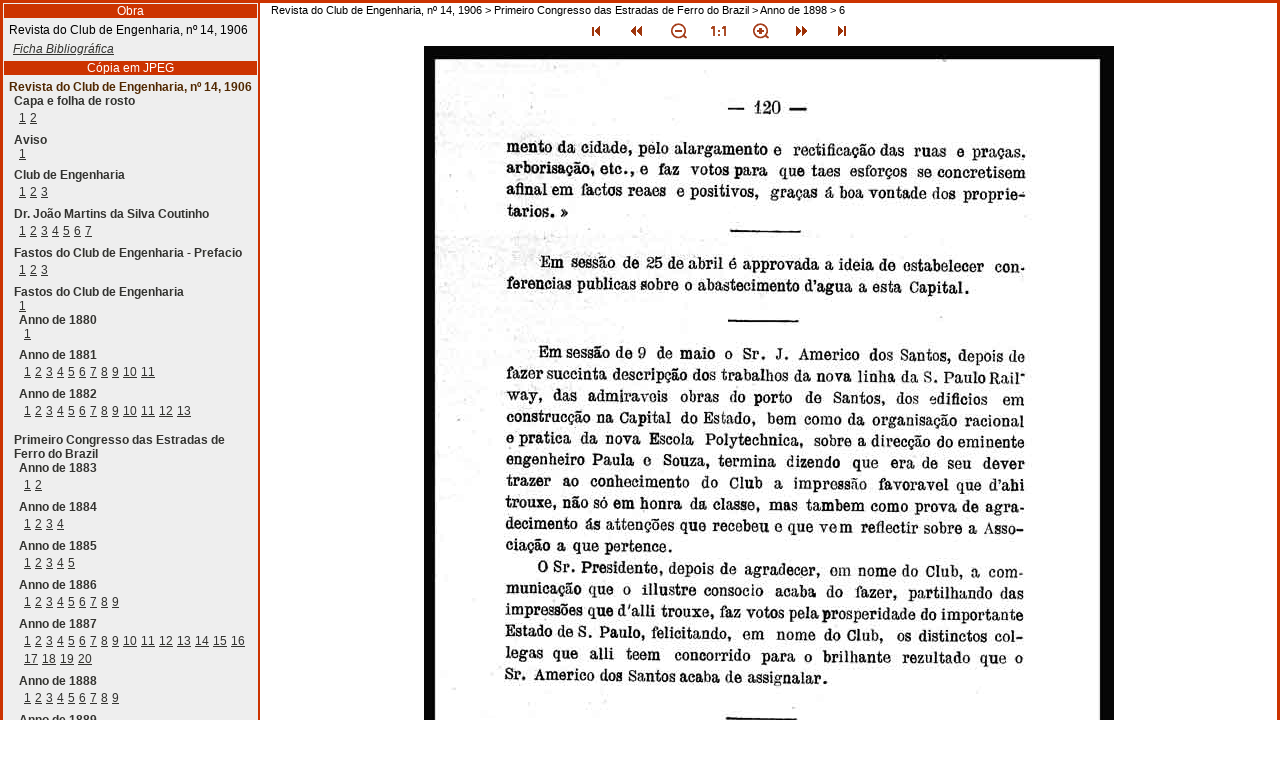

--- FILE ---
content_type: text/html
request_url: https://objdigital.bn.br/acervo_digital/div_periodicos/per8036/1906/per8036_1906_01/per8036_1906_01_item1/P135.html
body_size: 4146
content:
<?xml version="1.0" encoding="iso-8859-15"?><!DOCTYPE html PUBLIC "-//W3C//DTD XHTML 1.0 Transitional//EN" "http://www.w3.org/TR/xhtml1/DTD/xhtml1-transitional.dtd"> <html xmlns="http://www.w3.org/1999/xhtml" lang="pt"><head><link type="text/css" href="cssStyle.css" rel="stylesheet"/><meta content="text/html; charset=iso-8859-15" http-equiv="content-type"/><meta name="Obj_ID" content="per8036_1906_01"/><meta content="false" name="mitra-index"/><meta name="Sem_ID" content="w_i1_n51_n154_n160"/><title>Biblioteca Nacional Digital - Revista do Club de Engenharia, n&#186; 14, 1906</title></head><body class="body" onload="zoomDefault()"><script type="text/javascript" language="JavaScript">//<![CDATA[
                            function zoomIn() {
                                if(navigator.userAgent.indexOf("Firefox")!=-1 && (document.images["pag"].width*1.2 > 2844 || document.images["pag"].height*1.2 > 2576)){
                                    alert('Não é possível aumentar mais o tamanho da imagem.');
                                }
                                else{
                                    document.images["pag"].width*=1.2;
                                }
                            }

                            function zoomOut() {
                                if(navigator.userAgent.indexOf("Firefox")!=-1 && (document.images["pag"].width*0.8 > 2844 || document.images["pag"].height*0.8 > 2576)){
                                    var x = 2800 / document.images["pag"].width;
                                    document.images["pag"].width*=x;
                                }
                                else{
                                    document.images["pag"].width*=0.8;
                                }
                            }

                            function zoomDefault() {
                                document.images["pag"].width*=1.0;
                            }

                            function osw(url) {
                                windowVar=window.open(url, "target", 'scrollbars=yes,menubar=yes,resizable=yes,toolbar=yes,status=yes,location=yes,top=0,left=320,width=600,height=600');
                                windowVar.focus();
                            }
                            //]]></script><div class="mainPage"><table class="mainPage"><tr class="table"><td class="index"><div class="copyFormat"><span class="copyType">Obra </span></div><div class="nodeDiv"><span class="titleWork">Revista do Club de Engenharia, n&#186; 14, 1906</span></div><div class="nodeDiv"><a class="record" href="index.html">Ficha Bibliogr&#225;fica</a></div><div class="copyFormat"><span class="copyType">C&#243;pia em JPEG</span></div><div class="indexIndex"><div><span class="nameIndex">Revista do Club de Engenharia, n&#186; 14, 1906</span><div class="indexDiv"><div><span class="nodeIndex">Capa e folha de rosto</span><div class="indexDiv"><a class="linkIndex" href="P1.html" title="1&#160;[97 KB] ">1</a> <a class="linkIndex" href="P2.html" title="2&#160;[30 KB] ">2</a> </div></div><div><span class="nodeIndex">Aviso</span><div class="indexDiv"><a class="linkIndex" href="P3.html" title="1&#160;[44 KB] ">1</a> </div></div><div><span class="nodeIndex">Club de Engenharia</span><div class="indexDiv"><a class="linkIndex" href="P4.html" title="1&#160;[49 KB] ">1</a> <a class="linkIndex" href="P5.html" title="2&#160;[59 KB] ">2</a> <a class="linkIndex" href="P6.html" title="3&#160;[52 KB] ">3</a> </div></div><div><span class="nodeIndex">Dr. Jo&#227;o Martins da Silva Coutinho</span><div class="indexDiv"><a class="linkIndex" href="P7.html" title="1&#160;[50 KB] ">1</a> <a class="linkIndex" href="P8.html" title="2&#160;[63 KB] ">2</a> <a class="linkIndex" href="P9.html" title="3&#160;[87 KB] ">3</a> <a class="linkIndex" href="P10.html" title="4&#160;[88 KB] ">4</a> <a class="linkIndex" href="P11.html" title="5&#160;[90 KB] ">5</a> <a class="linkIndex" href="P12.html" title="6&#160;[84 KB] ">6</a> <a class="linkIndex" href="P13.html" title="7&#160;[57 KB] ">7</a> </div></div><div><span class="nodeIndex">Fastos do Club de Engenharia - Prefacio</span><div class="indexDiv"><a class="linkIndex" href="P14.html" title="1&#160;[60 KB] ">1</a> <a class="linkIndex" href="P15.html" title="2&#160;[76 KB] ">2</a> <a class="linkIndex" href="P16.html" title="3&#160;[35 KB] ">3</a> </div></div><div><span class="nodeIndex">Fastos do Club de Engenharia</span><div class="indexDiv"><a class="linkIndex" href="P17.html" title="1&#160;[13 KB] ">1</a> <div><span class="nodeIndex">Anno de 1880</span><div class="indexDiv"><a class="linkIndex" href="P18.html" title="1&#160;[79 KB] ">1</a> </div></div><div><span class="nodeIndex">Anno de 1881</span><div class="indexDiv"><a class="linkIndex" href="P19.html" title="1&#160;[92 KB] ">1</a> <a class="linkIndex" href="P20.html" title="2&#160;[96 KB] ">2</a> <a class="linkIndex" href="P21.html" title="3&#160;[109 KB] ">3</a> <a class="linkIndex" href="P22.html" title="4&#160;[97 KB] ">4</a> <a class="linkIndex" href="P23.html" title="5&#160;[101 KB] ">5</a> <a class="linkIndex" href="P24.html" title="6&#160;[90 KB] ">6</a> <a class="linkIndex" href="P25.html" title="7&#160;[93 KB] ">7</a> <a class="linkIndex" href="P26.html" title="8&#160;[94 KB] ">8</a> <a class="linkIndex" href="P27.html" title="9&#160;[92 KB] ">9</a> <a class="linkIndex" href="P28.html" title="10&#160;[90 KB] ">10</a> <a class="linkIndex" href="P29.html" title="11&#160;[95 KB] ">11</a> </div></div><div><span class="nodeIndex">Anno de 1882</span><div class="indexDiv"><a class="linkIndex" href="P30.html" title="1&#160;[98 KB] ">1</a> <a class="linkIndex" href="P31.html" title="2&#160;[97 KB] ">2</a> <a class="linkIndex" href="P32.html" title="3&#160;[100 KB] ">3</a> <a class="linkIndex" href="P33.html" title="4&#160;[100 KB] ">4</a> <a class="linkIndex" href="P34.html" title="5&#160;[94 KB] ">5</a> <a class="linkIndex" href="P35.html" title="6&#160;[100 KB] ">6</a> <a class="linkIndex" href="P36.html" title="7&#160;[102 KB] ">7</a> <a class="linkIndex" href="P37.html" title="8&#160;[100 KB] ">8</a> <a class="linkIndex" href="P38.html" title="9&#160;[100 KB] ">9</a> <a class="linkIndex" href="P39.html" title="10&#160;[92 KB] ">10</a> <a class="linkIndex" href="P40.html" title="11&#160;[91 KB] ">11</a> <a class="linkIndex" href="P41.html" title="12&#160;[98 KB] ">12</a> <a class="linkIndex" href="P42.html" title="13&#160;[100 KB] ">13</a> </div></div></div></div><div><span class="nodeIndex">Primeiro Congresso das Estradas de Ferro do Brazil</span><div class="indexDiv"><div><span class="nodeIndex">Anno de 1883</span><div class="indexDiv"><a class="linkIndex" href="P43.html" title="1&#160;[93 KB] ">1</a> <a class="linkIndex" href="P44.html" title="2&#160;[96 KB] ">2</a> </div></div><div><span class="nodeIndex">Anno de 1884</span><div class="indexDiv"><a class="linkIndex" href="P45.html" title="1&#160;[85 KB] ">1</a> <a class="linkIndex" href="P46.html" title="2&#160;[94 KB] ">2</a> <a class="linkIndex" href="P47.html" title="3&#160;[82 KB] ">3</a> <a class="linkIndex" href="P48.html" title="4&#160;[88 KB] ">4</a> </div></div><div><span class="nodeIndex">Anno de 1885</span><div class="indexDiv"><a class="linkIndex" href="P49.html" title="1&#160;[79 KB] ">1</a> <a class="linkIndex" href="P50.html" title="2&#160;[93 KB] ">2</a> <a class="linkIndex" href="P51.html" title="3&#160;[103 KB] ">3</a> <a class="linkIndex" href="P52.html" title="4&#160;[98 KB] ">4</a> <a class="linkIndex" href="P53.html" title="5&#160;[78 KB] ">5</a> </div></div><div><span class="nodeIndex">Anno de 1886</span><div class="indexDiv"><a class="linkIndex" href="P54.html" title="1&#160;[79 KB] ">1</a> <a class="linkIndex" href="P55.html" title="2&#160;[91 KB] ">2</a> <a class="linkIndex" href="P56.html" title="3&#160;[86 KB] ">3</a> <a class="linkIndex" href="P57.html" title="4&#160;[91 KB] ">4</a> <a class="linkIndex" href="P58.html" title="5&#160;[84 KB] ">5</a> <a class="linkIndex" href="P59.html" title="6&#160;[84 KB] ">6</a> <a class="linkIndex" href="P60.html" title="7&#160;[88 KB] ">7</a> <a class="linkIndex" href="P61.html" title="8&#160;[83 KB] ">8</a> <a class="linkIndex" href="P62.html" title="9&#160;[97 KB] ">9</a> </div></div><div><span class="nodeIndex">Anno de 1887</span><div class="indexDiv"><a class="linkIndex" href="P63.html" title="1&#160;[80 KB] ">1</a> <a class="linkIndex" href="P64.html" title="2&#160;[100 KB] ">2</a> <a class="linkIndex" href="P65.html" title="3&#160;[97 KB] ">3</a> <a class="linkIndex" href="P66.html" title="4&#160;[82 KB] ">4</a> <a class="linkIndex" href="P67.html" title="5&#160;[86 KB] ">5</a> <a class="linkIndex" href="P68.html" title="6&#160;[98 KB] ">6</a> <a class="linkIndex" href="P69.html" title="7&#160;[102 KB] ">7</a> <a class="linkIndex" href="P70.html" title="8&#160;[90 KB] ">8</a> <a class="linkIndex" href="P71.html" title="9&#160;[104 KB] ">9</a> <a class="linkIndex" href="P72.html" title="10&#160;[99 KB] ">10</a> <a class="linkIndex" href="P73.html" title="11&#160;[106 KB] ">11</a> <a class="linkIndex" href="P74.html" title="12&#160;[103 KB] ">12</a> <a class="linkIndex" href="P75.html" title="13&#160;[95 KB] ">13</a> <a class="linkIndex" href="P76.html" title="14&#160;[92 KB] ">14</a> <a class="linkIndex" href="P77.html" title="15&#160;[97 KB] ">15</a> <a class="linkIndex" href="P78.html" title="16&#160;[100 KB] ">16</a> <a class="linkIndex" href="P79.html" title="17&#160;[100 KB] ">17</a> <a class="linkIndex" href="P80.html" title="18&#160;[84 KB] ">18</a> <a class="linkIndex" href="P81.html" title="19&#160;[85 KB] ">19</a> <a class="linkIndex" href="P82.html" title="20&#160;[87 KB] ">20</a> </div></div><div><span class="nodeIndex">Anno de 1888</span><div class="indexDiv"><a class="linkIndex" href="P83.html" title="1&#160;[86 KB] ">1</a> <a class="linkIndex" href="P84.html" title="2&#160;[85 KB] ">2</a> <a class="linkIndex" href="P85.html" title="3&#160;[91 KB] ">3</a> <a class="linkIndex" href="P86.html" title="4&#160;[97 KB] ">4</a> <a class="linkIndex" href="P87.html" title="5&#160;[91 KB] ">5</a> <a class="linkIndex" href="P88.html" title="6&#160;[97 KB] ">6</a> <a class="linkIndex" href="P89.html" title="7&#160;[87 KB] ">7</a> <a class="linkIndex" href="P90.html" title="8&#160;[95 KB] ">8</a> <a class="linkIndex" href="P91.html" title="9&#160;[90 KB] ">9</a> </div></div><div><span class="nodeIndex">Anno de 1889</span><div class="indexDiv"><a class="linkIndex" href="P92.html" title="1&#160;[80 KB] ">1</a> <a class="linkIndex" href="P93.html" title="2&#160;[79 KB] ">2</a> <a class="linkIndex" href="P94.html" title="3&#160;[92 KB] ">3</a> <a class="linkIndex" href="P95.html" title="4&#160;[92 KB] ">4</a> <a class="linkIndex" href="P96.html" title="5&#160;[96 KB] ">5</a> <a class="linkIndex" href="P97.html" title="6&#160;[97 KB] ">6</a> <a class="linkIndex" href="P98.html" title="7&#160;[95 KB] ">7</a> <a class="linkIndex" href="P99.html" title="8&#160;[84 KB] ">8</a> <a class="linkIndex" href="P100.html" title="9&#160;[100 KB] ">9</a> </div></div><div><span class="nodeIndex">Anno de 1890</span><div class="indexDiv"><a class="linkIndex" href="P101.html" title="1&#160;[92 KB] ">1</a> <a class="linkIndex" href="P102.html" title="2&#160;[96 KB] ">2</a> <a class="linkIndex" href="P103.html" title="3&#160;[80 KB] ">3</a> </div></div><div><span class="nodeIndex">Anno de 1891</span><div class="indexDiv"><a class="linkIndex" href="P104.html" title="1&#160;[86 KB] ">1</a> </div></div><div><span class="nodeIndex">Anno de 1892</span><div class="indexDiv"><a class="linkIndex" href="P105.html" title="1&#160;[88 KB] ">1</a> <a class="linkIndex" href="P106.html" title="2&#160;[79 KB] ">2</a> </div></div><div><span class="nodeIndex">Anno de 1893</span><div class="indexDiv"><a class="linkIndex" href="P107.html" title="1&#160;[91 KB] ">1</a> <a class="linkIndex" href="P108.html" title="2&#160;[98 KB] ">2</a> </div></div><div><span class="nodeIndex">Anno de 1894</span><div class="indexDiv"><a class="linkIndex" href="P109.html" title="1&#160;[94 KB] ">1</a> <a class="linkIndex" href="P110.html" title="2&#160;[84 KB] ">2</a> </div></div><div><span class="nodeIndex">Anno de 1895</span><div class="indexDiv"><a class="linkIndex" href="P111.html" title="1&#160;[86 KB] ">1</a> <a class="linkIndex" href="P112.html" title="2&#160;[78 KB] ">2</a> <a class="linkIndex" href="P113.html" title="3&#160;[100 KB] ">3</a> <a class="linkIndex" href="P114.html" title="4&#160;[96 KB] ">4</a> <a class="linkIndex" href="P115.html" title="5&#160;[81 KB] ">5</a> </div></div><div><span class="nodeIndex">Anno de 1896</span><div class="indexDiv"><a class="linkIndex" href="P116.html" title="1&#160;[85 KB] ">1</a> <a class="linkIndex" href="P117.html" title="2&#160;[89 KB] ">2</a> <a class="linkIndex" href="P118.html" title="3&#160;[75 KB] ">3</a> <a class="linkIndex" href="P119.html" title="4&#160;[79 KB] ">4</a> <a class="linkIndex" href="P120.html" title="5&#160;[89 KB] ">5</a> <a class="linkIndex" href="P121.html" title="6&#160;[87 KB] ">6</a> <a class="linkIndex" href="P122.html" title="7&#160;[94 KB] ">7</a> <a class="linkIndex" href="P123.html" title="8&#160;[95 KB] ">8</a> </div></div><div><span class="nodeIndex">Anno de 1897</span><div class="indexDiv"><a class="linkIndex" href="P124.html" title="1&#160;[77 KB] ">1</a> <a class="linkIndex" href="P125.html" title="2&#160;[94 KB] ">2</a> <a class="linkIndex" href="P126.html" title="3&#160;[74 KB] ">3</a> <a class="linkIndex" href="P127.html" title="4&#160;[100 KB] ">4</a> <a class="linkIndex" href="P128.html" title="5&#160;[88 KB] ">5</a> <a class="linkIndex" href="P129.html" title="6&#160;[100 KB] ">6</a> </div></div><div><span class="nodeIndex">Anno de 1898</span><div class="indexDiv"><a class="linkIndex" href="P130.html" title="1&#160;[87 KB] ">1</a> <a class="linkIndex" href="P131.html" title="2&#160;[89 KB] ">2</a> <a class="linkIndex" href="P132.html" title="3&#160;[94 KB] ">3</a> <a class="linkIndex" href="P133.html" title="4&#160;[97 KB] ">4</a> <a class="linkIndex" href="P134.html" title="5&#160;[89 KB] ">5</a> <a class="linkIndex" href="P135.html" title="6&#160;[91 KB] ">6</a> <a class="linkIndex" href="P136.html" title="7&#160;[96 KB] ">7</a> <a class="linkIndex" href="P137.html" title="8&#160;[105 KB] ">8</a> <a class="linkIndex" href="P138.html" title="9&#160;[103 KB] ">9</a> <a class="linkIndex" href="P139.html" title="10&#160;[98 KB] ">10</a> <a class="linkIndex" href="P140.html" title="11&#160;[99 KB] ">11</a> <a class="linkIndex" href="P141.html" title="12&#160;[102 KB] ">12</a> <a class="linkIndex" href="P142.html" title="13&#160;[89 KB] ">13</a> <a class="linkIndex" href="P143.html" title="14&#160;[93 KB] ">14</a> <a class="linkIndex" href="P144.html" title="15&#160;[87 KB] ">15</a> <a class="linkIndex" href="P145.html" title="16&#160;[82 KB] ">16</a> <a class="linkIndex" href="P146.html" title="17&#160;[88 KB] ">17</a> <a class="linkIndex" href="P147.html" title="18&#160;[104 KB] ">18</a> </div></div><div><span class="nodeIndex">Anno de 1899</span><div class="indexDiv"><a class="linkIndex" href="P148.html" title="1&#160;[87 KB] ">1</a> <a class="linkIndex" href="P149.html" title="2&#160;[89 KB] ">2</a> <a class="linkIndex" href="P150.html" title="3&#160;[83 KB] ">3</a> <a class="linkIndex" href="P151.html" title="4&#160;[88 KB] ">4</a> <a class="linkIndex" href="P152.html" title="5&#160;[74 KB] ">5</a> <a class="linkIndex" href="P153.html" title="6&#160;[96 KB] ">6</a> <a class="linkIndex" href="P154.html" title="7&#160;[71 KB] ">7</a> <a class="linkIndex" href="P155.html" title="8&#160;[86 KB] ">8</a> <a class="linkIndex" href="P156.html" title="9&#160;[86 KB] ">9</a> <a class="linkIndex" href="P157.html" title="10&#160;[77 KB] ">10</a> </div></div><div><span class="nodeIndex">Anno de 1900</span><div class="indexDiv"><a class="linkIndex" href="P158.html" title="1&#160;[77 KB] ">1</a> <a class="linkIndex" href="P159.html" title="2&#160;[97 KB] ">2</a> <a class="linkIndex" href="P160.html" title="3&#160;[95 KB] ">3</a> <a class="linkIndex" href="P161.html" title="4&#160;[104 KB] ">4</a> <a class="linkIndex" href="P162.html" title="5&#160;[87 KB] ">5</a> <a class="linkIndex" href="P163.html" title="6&#160;[94 KB] ">6</a> <a class="linkIndex" href="P164.html" title="7&#160;[92 KB] ">7</a> <a class="linkIndex" href="P165.html" title="8&#160;[95 KB] ">8</a> <a class="linkIndex" href="P166.html" title="9&#160;[77 KB] ">9</a> <a class="linkIndex" href="P167.html" title="10&#160;[96 KB] ">10</a> <a class="linkIndex" href="P168.html" title="11&#160;[82 KB] ">11</a> <a class="linkIndex" href="P169.html" title="12&#160;[96 KB] ">12</a> <a class="linkIndex" href="P170.html" title="13&#160;[96 KB] ">13</a> <a class="linkIndex" href="P171.html" title="14&#160;[100 KB] ">14</a> <a class="linkIndex" href="P172.html" title="15&#160;[96 KB] ">15</a> <a class="linkIndex" href="P173.html" title="16&#160;[95 KB] ">16</a> <a class="linkIndex" href="P174.html" title="17&#160;[96 KB] ">17</a> <a class="linkIndex" href="P175.html" title="18&#160;[91 KB] ">18</a> <a class="linkIndex" href="P176.html" title="19&#160;[87 KB] ">19</a> <a class="linkIndex" href="P177.html" title="20&#160;[98 KB] ">20</a> </div></div></div></div><div><span class="nodeIndex">Congresso de Engenharia e Industria</span><div class="indexDiv"><a class="linkIndex" href="P178.html" title="1&#160;[91 KB] ">1</a> <a class="linkIndex" href="P179.html" title="2&#160;[99 KB] ">2</a> <a class="linkIndex" href="P180.html" title="3&#160;[102 KB] ">3</a> <a class="linkIndex" href="P181.html" title="4&#160;[100 KB] ">4</a> <a class="linkIndex" href="P182.html" title="5&#160;[98 KB] ">5</a> <div><span class="nodeIndex">Anno de 1901</span><div class="indexDiv"><a class="linkIndex" href="P183.html" title="1&#160;[93 KB] ">1</a> <a class="linkIndex" href="P184.html" title="2&#160;[93 KB] ">2</a> <a class="linkIndex" href="P185.html" title="3&#160;[95 KB] ">3</a> <a class="linkIndex" href="P186.html" title="4&#160;[87 KB] ">4</a> <a class="linkIndex" href="P187.html" title="5&#160;[89 KB] ">5</a> <a class="linkIndex" href="P188.html" title="6&#160;[82 KB] ">6</a> <a class="linkIndex" href="P189.html" title="7&#160;[80 KB] ">7</a> <a class="linkIndex" href="P190.html" title="8&#160;[76 KB] ">8</a> <a class="linkIndex" href="P191.html" title="9&#160;[88 KB] ">9</a> </div></div><div><span class="nodeIndex">Anno de 1902</span><div class="indexDiv"><a class="linkIndex" href="P192.html" title="1&#160;[88 KB] ">1</a> <a class="linkIndex" href="P193.html" title="2&#160;[92 KB] ">2</a> <a class="linkIndex" href="P194.html" title="3&#160;[89 KB] ">3</a> <a class="linkIndex" href="P195.html" title="4&#160;[98 KB] ">4</a> <a class="linkIndex" href="P196.html" title="5&#160;[90 KB] ">5</a> <a class="linkIndex" href="P197.html" title="6&#160;[92 KB] ">6</a> <a class="linkIndex" href="P198.html" title="7&#160;[84 KB] ">7</a> <a class="linkIndex" href="P199.html" title="8&#160;[91 KB] ">8</a> <a class="linkIndex" href="P200.html" title="9&#160;[91 KB] ">9</a> <a class="linkIndex" href="P201.html" title="10&#160;[97 KB] ">10</a> <a class="linkIndex" href="P202.html" title="11&#160;[94 KB] ">11</a> <a class="linkIndex" href="P203.html" title="12&#160;[92 KB] ">12</a> <a class="linkIndex" href="P204.html" title="13&#160;[87 KB] ">13</a> <a class="linkIndex" href="P205.html" title="14&#160;[78 KB] ">14</a> <a class="linkIndex" href="P206.html" title="15&#160;[92 KB] ">15</a> <a class="linkIndex" href="P207.html" title="16&#160;[92 KB] ">16</a> <a class="linkIndex" href="P208.html" title="17&#160;[73 KB] ">17</a> <a class="linkIndex" href="P209.html" title="18&#160;[97 KB] ">18</a> <a class="linkIndex" href="P210.html" title="19&#160;[98 KB] ">19</a> <a class="linkIndex" href="P211.html" title="20&#160;[98 KB] ">20</a> <a class="linkIndex" href="P212.html" title="21&#160;[102 KB] ">21</a> <a class="linkIndex" href="P213.html" title="22&#160;[103 KB] ">22</a> <a class="linkIndex" href="P214.html" title="23&#160;[98 KB] ">23</a> <a class="linkIndex" href="P215.html" title="24&#160;[91 KB] ">24</a> <a class="linkIndex" href="P216.html" title="25&#160;[90 KB] ">25</a> <a class="linkIndex" href="P217.html" title="26&#160;[89 KB] ">26</a> <a class="linkIndex" href="P218.html" title="27&#160;[97 KB] ">27</a> </div></div><div><span class="nodeIndex">Anno de 1903</span><div class="indexDiv"><a class="linkIndex" href="P219.html" title="1&#160;[83 KB] ">1</a> <a class="linkIndex" href="P220.html" title="2&#160;[86 KB] ">2</a> <a class="linkIndex" href="P221.html" title="3&#160;[95 KB] ">3</a> <a class="linkIndex" href="P222.html" title="4&#160;[98 KB] ">4</a> <a class="linkIndex" href="P223.html" title="5&#160;[93 KB] ">5</a> <a class="linkIndex" href="P224.html" title="6&#160;[89 KB] ">6</a> <a class="linkIndex" href="P225.html" title="7&#160;[85 KB] ">7</a> <a class="linkIndex" href="P226.html" title="8&#160;[84 KB] ">8</a> <a class="linkIndex" href="P227.html" title="9&#160;[102 KB] ">9</a> <a class="linkIndex" href="P228.html" title="10&#160;[90 KB] ">10</a> <a class="linkIndex" href="P229.html" title="11&#160;[95 KB] ">11</a> <a class="linkIndex" href="P230.html" title="12&#160;[96 KB] ">12</a> <a class="linkIndex" href="P231.html" title="13&#160;[82 KB] ">13</a> <a class="linkIndex" href="P232.html" title="14&#160;[84 KB] ">14</a> <a class="linkIndex" href="P233.html" title="15&#160;[90 KB] ">15</a> <a class="linkIndex" href="P234.html" title="16&#160;[89 KB] ">16</a> <a class="linkIndex" href="P235.html" title="17&#160;[85 KB] ">17</a> <a class="linkIndex" href="P236.html" title="18&#160;[82 KB] ">18</a> <a class="linkIndex" href="P237.html" title="19&#160;[81 KB] ">19</a> <a class="linkIndex" href="P238.html" title="20&#160;[84 KB] ">20</a> <a class="linkIndex" href="P239.html" title="21&#160;[83 KB] ">21</a> <a class="linkIndex" href="P240.html" title="22&#160;[94 KB] ">22</a> </div></div><div><span class="nodeIndex">Anno de 1904</span><div class="indexDiv"><a class="linkIndex" href="P241.html" title="1&#160;[90 KB] ">1</a> <a class="linkIndex" href="P242.html" title="2&#160;[74 KB] ">2</a> <a class="linkIndex" href="P243.html" title="3&#160;[93 KB] ">3</a> <a class="linkIndex" href="P244.html" title="4&#160;[88 KB] ">4</a> <a class="linkIndex" href="P245.html" title="5&#160;[78 KB] ">5</a> <a class="linkIndex" href="P246.html" title="6&#160;[82 KB] ">6</a> <a class="linkIndex" href="P247.html" title="7&#160;[80 KB] ">7</a> <a class="linkIndex" href="P248.html" title="8&#160;[84 KB] ">8</a> <a class="linkIndex" href="P249.html" title="9&#160;[85 KB] ">9</a> <a class="linkIndex" href="P250.html" title="10&#160;[78 KB] ">10</a> <a class="linkIndex" href="P251.html" title="11&#160;[88 KB] ">11</a> <a class="linkIndex" href="P252.html" title="12&#160;[81 KB] ">12</a> </div></div><div><span class="nodeIndex">Anno de 1905</span><div class="indexDiv"><a class="linkIndex" href="P253.html" title="1&#160;[84 KB] ">1</a> <a class="linkIndex" href="P254.html" title="2&#160;[99 KB] ">2</a> <a class="linkIndex" href="P255.html" title="3&#160;[88 KB] ">3</a> <a class="linkIndex" href="P256.html" title="4&#160;[86 KB] ">4</a> <a class="linkIndex" href="P257.html" title="5&#160;[84 KB] ">5</a> <a class="linkIndex" href="P258.html" title="6&#160;[89 KB] ">6</a> <a class="linkIndex" href="P259.html" title="7&#160;[83 KB] ">7</a> <a class="linkIndex" href="P260.html" title="8&#160;[85 KB] ">8</a> <a class="linkIndex" href="P261.html" title="9&#160;[84 KB] ">9</a> <a class="linkIndex" href="P262.html" title="10&#160;[84 KB] ">10</a> <a class="linkIndex" href="P263.html" title="11&#160;[87 KB] ">11</a> <a class="linkIndex" href="P264.html" title="12&#160;[98 KB] ">12</a> <a class="linkIndex" href="P265.html" title="13&#160;[95 KB] ">13</a> <a class="linkIndex" href="P266.html" title="14&#160;[90 KB] ">14</a> <a class="linkIndex" href="P267.html" title="15&#160;[87 KB] ">15</a> <a class="linkIndex" href="P268.html" title="16&#160;[48 KB] ">16</a> </div></div></div></div><div><span class="nodeIndex">Indice</span><div class="indexDiv"><a class="linkIndex" href="P269.html" title="1&#160;[32 KB] ">1</a> <a class="linkIndex" href="P270.html" title="2&#160;[21 KB] ">2</a> </div></div></div></div></div></td><td class="image"><div class="pathImage"><span class="pathImage">Revista do Club de Engenharia, n&#186; 14, 1906 &gt; Primeiro Congresso das Estradas de Ferro do Brazil &gt; Anno de 1898 &gt; 6</span></div><div class="buttonNavigation"><span class="buttonNavigation"><a class="buttonImage" href="P1.html"><img src="./icons/botao_seta_inicio.gif" class="buttonNavigation" alt="Primeira P&#225;gina"/></a><a class="buttonImage" href="P134.html"><img src="./icons/botao_seta_esq.gif" class="buttonNavigation" alt="P&#225;gina Anterior"/></a><a class="buttonImage" href="JavaScript:zoomOut()"><img src="./icons/botao_lupa_zoomout.gif" class="buttonNavigation" alt="Diminuir imagem"/></a><a class="buttonImage" href="P135.html"><img src="./icons/botao_1_1_up.gif" class="buttonNavigation" alt="Imagem a 100%"/></a><a class="buttonImage" href="JavaScript:zoomIn()"><img src="./icons/botao_lupa_zoomin.gif" class="buttonNavigation" alt="Aumentar imagem"/></a><a class="buttonImage" href="P136.html"><img src="./icons/botao_seta_dirt.gif" class="buttonNavigation" alt="Pr&#243;xima P&#225;gina"/></a><a class="buttonImage" href="P270.html"><img src="./icons/botao_seta_fim.gif" class="buttonNavigation" alt="&#218;ltima P&#225;gina"/></a></span></div><div class="image"><a href="per8036_1906_01_JPG/per8036_1906_01_135.jpg" title="6" target="window"><img class="image" id="pag" alt="6&#160;[91 KB] " src="per8036_1906_01_JPG/per8036_1906_01_135.jpg"/></a><br/><br/><span class="techImage">Tipo:image/jpeg&#160;&#160;Tamanho:91 KB&#160;&#160;Preto/branco: bpp
    &#160;Resolu&#231;&#227;o: dpi
            </span></div><div class="buttonNavigation" id="buttonsBottom"/><div class="divButtonsBottom"/></td></tr></table><div class="authorRights"><span class="footer"><a onclick="window.open('./cpr.html','shoutboxpal','width=600,height=400,top=100,left=150,screenX=1,screenY=1,scrollbars=yes,resizable=yes');" href="javascript:void(0)" class="buttonHtmlInfo" title="Direitos de Autor">&#169; Biblioteca Nacional Digital</a> - <a title="ContentE" href="http://bnd.bn.pt/tec/contente/index.html" target="_blank" class="buttonHtmlInfo">ContentE v.1.6</a> - <a href="http://www.w3.org/TR/NOTE-datetime" target="_blank" class="buttonHtmlInfo" title="Formato da data">2008-11-17T09:38:06</a></span></div></div></body></html>